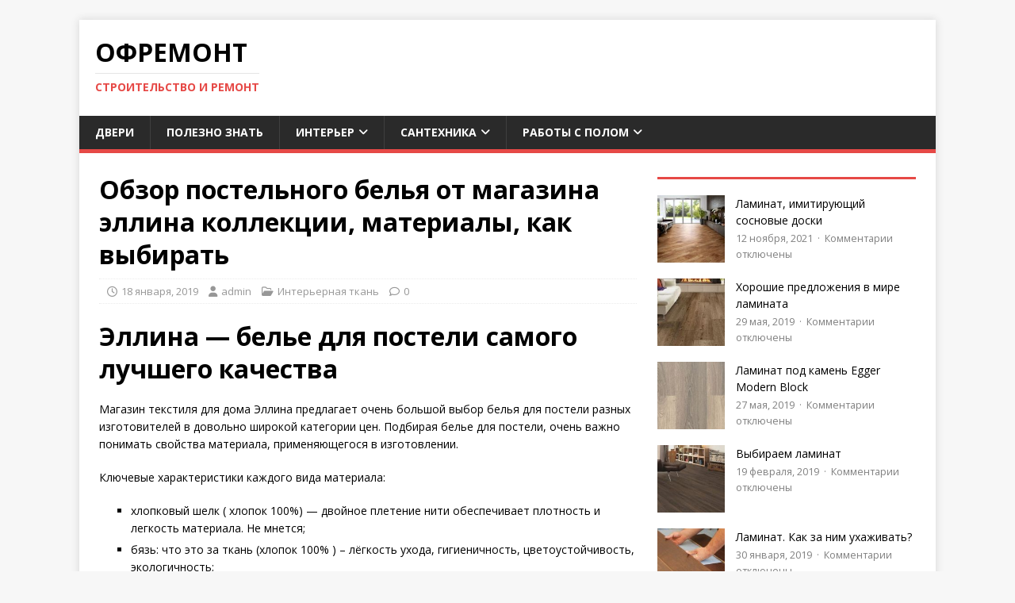

--- FILE ---
content_type: application/javascript;charset=utf-8
request_url: https://w.uptolike.com/widgets/v1/version.js?cb=cb__utl_cb_share_1768544006984253
body_size: 397
content:
cb__utl_cb_share_1768544006984253('1ea92d09c43527572b24fe052f11127b');